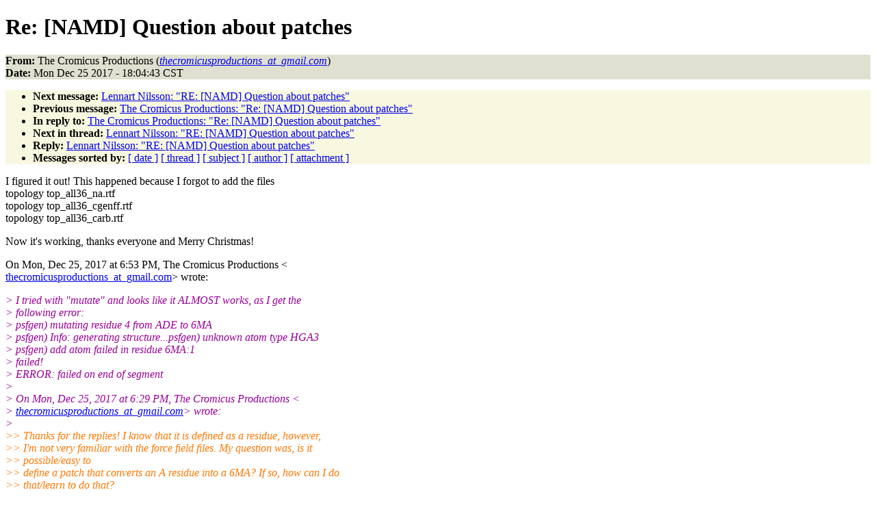

--- FILE ---
content_type: text/html
request_url: http://www.ks.uiuc.edu/Research/namd/mailing_list/namd-l.2016-2017/2579.html
body_size: 15614
content:
<!DOCTYPE HTML PUBLIC "-//W3C//DTD HTML 4.01//EN"
                      "http://www.w3.org/TR/html4/strict.dtd">
<html lang="en">
<head>
<meta http-equiv="Content-Type" content="text/html; charset=UTF-8">
<meta name="generator" content="hypermail 2.1.6, see http://www.hypermail.org/">
<title>namd-l: Re:  [NAMD] Question about patches</title>
<meta name="Author" content="The Cromicus Productions (thecromicusproductions_at_gmail.com)">
<meta name="Subject" content="Re:  [NAMD] Question about patches">
<meta name="Date" content="2017-12-25">
<style type="text/css">
body {color: black; background: #ffffff}
h1.center {text-align: center}
div.center {text-align: center}
.quotelev1 {color : #990099}
.quotelev2 {color : #ff7700}
.quotelev3 {color : #007799}
.quotelev4 {color : #95c500}
.headers {background : #e0e0d0}
.links {background : #f8f8e0}
</style>
</head>
<body>
<h1>Re:  [NAMD] Question about patches</h1>
<!-- received="Mon Dec 25 18:05:02 2017" -->
<!-- isoreceived="20171226000502" -->
<!-- sent="Mon, 25 Dec 2017 19:04:43 -0500" -->
<!-- isosent="20171226000443" -->
<!-- name="The Cromicus Productions" -->
<!-- email="thecromicusproductions_at_gmail.com" -->
<!-- subject="Re:  [NAMD] Question about patches" -->
<!-- id="CAFA1EDJ+SsyvQJ60oUVEdPWK=kMJ5KJARYMb44e2k8-vB=JNgw@mail.gmail.com" -->
<!-- charset="UTF-8" -->
<!-- inreplyto="CAFA1EDLsMnOO6n3s8J6kPSeBf+qRqVRQpLR9iO-_TNChLy8FJg@mail.gmail.com" -->
<!-- expires="-1" -->
<p class="headers">
<strong>From:</strong> The Cromicus Productions (<a href="mailto:thecromicusproductions_at_gmail.com?Subject=Re:%20%20[NAMD]%20Question%20about%20patches"><em>thecromicusproductions_at_gmail.com</em></a>)<br>
<strong>Date:</strong> Mon Dec 25 2017 - 18:04:43 CST
</p>
<!-- next="start" -->
<ul class="links">
<li><strong>Next message:</strong> <a href="2580.html">Lennart Nilsson: "RE:  [NAMD] Question about patches"</a>
<li><strong>Previous message:</strong> <a href="2578.html">The Cromicus Productions: "Re:  [NAMD] Question about patches"</a>
<li><strong>In reply to:</strong> <a href="2578.html">The Cromicus Productions: "Re:  [NAMD] Question about patches"</a>
<!-- nextthread="start" -->
<li><strong>Next in thread:</strong> <a href="2580.html">Lennart Nilsson: "RE:  [NAMD] Question about patches"</a>
<li><strong>Reply:</strong> <a href="2580.html">Lennart Nilsson: "RE:  [NAMD] Question about patches"</a>
<!-- reply="end" -->
<li><strong>Messages sorted by:</strong> 
<a href="date.html#2579">[ date ]</a>
<a href="index.html#2579">[ thread ]</a>
<a href="subject.html#2579">[ subject ]</a>
<a href="author.html#2579">[ author ]</a>
<a href="attachment.html">[ attachment ]</a>
</ul>
<!-- body="start" -->
<p>
I figured it out! This happened because I forgot to add the files
<br>
topology top_all36_na.rtf
<br>
topology top_all36_cgenff.rtf
<br>
topology top_all36_carb.rtf
<br>
<p>Now it's working, thanks everyone and Merry Christmas!
<br>
<p>On Mon, Dec 25, 2017 at 6:53 PM, The Cromicus Productions &lt;
<br>
<a href="mailto:thecromicusproductions_at_gmail.com?Subject=Re:%20%20[NAMD]%20Question%20about%20patches">thecromicusproductions_at_gmail.com</a>&gt; wrote:
<br>
<p><em class="quotelev1">&gt; I tried with &quot;mutate&quot; and looks like it ALMOST works, as I get the
</em><br>
<em class="quotelev1">&gt; following error:
</em><br>
<em class="quotelev1">&gt; psfgen) mutating residue 4 from ADE to 6MA
</em><br>
<em class="quotelev1">&gt; psfgen) Info: generating structure...psfgen) unknown atom type HGA3
</em><br>
<em class="quotelev1">&gt; psfgen) add atom failed in residue 6MA:1
</em><br>
<em class="quotelev1">&gt; failed!
</em><br>
<em class="quotelev1">&gt; ERROR: failed on end of segment
</em><br>
<em class="quotelev1">&gt;
</em><br>
<em class="quotelev1">&gt; On Mon, Dec 25, 2017 at 6:29 PM, The Cromicus Productions &lt;
</em><br>
<em class="quotelev1">&gt; <a href="mailto:thecromicusproductions_at_gmail.com?Subject=Re:%20%20[NAMD]%20Question%20about%20patches">thecromicusproductions_at_gmail.com</a>&gt; wrote:
</em><br>
<em class="quotelev1">&gt;
</em><br>
<em class="quotelev2">&gt;&gt; Thanks for the replies! I know that it is defined as a residue, however,
</em><br>
<em class="quotelev2">&gt;&gt; I'm not very familiar with the force field files. My question was, is it
</em><br>
<em class="quotelev2">&gt;&gt; possible/easy to
</em><br>
<em class="quotelev2">&gt;&gt; define a patch that converts an A residue into a 6MA? If so, how can I do
</em><br>
<em class="quotelev2">&gt;&gt; that/learn to do that?
</em><br>
<em class="quotelev2">&gt;&gt;
</em><br>
<em class="quotelev2">&gt;&gt; I tried to add the following but get an error &quot;psfgen) applying patch
</em><br>
<em class="quotelev2">&gt;&gt; M6NA to 1 residues
</em><br>
<em class="quotelev2">&gt;&gt; psfgen) unknown atom type HGA3
</em><br>
<em class="quotelev2">&gt;&gt; psfgen) add atom failed in patch M6NA
</em><br>
<em class="quotelev2">&gt;&gt; ERROR: failed to apply patch&quot;
</em><br>
<em class="quotelev2">&gt;&gt;
</em><br>
<em class="quotelev2">&gt;&gt; PRES M6NA 0.00 ! patch for converting A into N6MA
</em><br>
<em class="quotelev2">&gt;&gt;                         ! use in PATCH statement followed by AUTOgenerate
</em><br>
<em class="quotelev2">&gt;&gt; ANGLes DIHE
</em><br>
<em class="quotelev2">&gt;&gt; GROUP
</em><br>
<em class="quotelev2">&gt;&gt; ATOM N9     NG2R51 -0.01 !        H61
</em><br>
<em class="quotelev2">&gt;&gt; ATOM C8     CG2R53  0.43 !          \
</em><br>
<em class="quotelev2">&gt;&gt; ATOM H8     HGR52   0.08 !      H62-CM6   H6
</em><br>
<em class="quotelev2">&gt;&gt; ATOM N7     NG2R50 -0.85 !           / \  /
</em><br>
<em class="quotelev2">&gt;&gt; ATOM C5     CG2RC0  0.32 !        H63   N6
</em><br>
<em class="quotelev2">&gt;&gt; ATOM C6     CG2R64  0.45 !              |
</em><br>
<em class="quotelev2">&gt;&gt; ATOM N6     NG311  -0.45 !              C6
</em><br>
<em class="quotelev2">&gt;&gt; ATOM H6     HGPAM1  0.33 !             // \
</em><br>
<em class="quotelev2">&gt;&gt; ATOM N1     NG2R62 -0.78 !            N1   C5--N7\\
</em><br>
<em class="quotelev2">&gt;&gt; ATOM C2     CG2R64  0.49 !            |    ||     C8-H8
</em><br>
<em class="quotelev2">&gt;&gt; ATOM H2     HGR62   0.14 !            C2   C4--N9/
</em><br>
<em class="quotelev2">&gt;&gt; ATOM N3     NG2R62 -0.86 !           / \\ /     \
</em><br>
<em class="quotelev2">&gt;&gt; ATOM C4     CG2RC0  0.52 !         H2   N3       \
</em><br>
<em class="quotelev2">&gt;&gt; ATOM CM6    CG331  -0.08 !                        \
</em><br>
<em class="quotelev2">&gt;&gt; ATOM H61    HGA3    0.09 !                         \
</em><br>
<em class="quotelev2">&gt;&gt; ATOM H62    HGA3    0.09 !
</em><br>
<em class="quotelev2">&gt;&gt; ATOM H63    HGA3    0.09 !
</em><br>
<em class="quotelev2">&gt;&gt; GROUP                    !
</em><br>
<em class="quotelev2">&gt;&gt; ATOM CM     CG331  -0.27
</em><br>
<em class="quotelev2">&gt;&gt; ATOM HM1    HGA3    0.09
</em><br>
<em class="quotelev2">&gt;&gt; ATOM HM2    HGA3    0.09
</em><br>
<em class="quotelev2">&gt;&gt; ATOM HM3    HGA3    0.09
</em><br>
<em class="quotelev2">&gt;&gt;
</em><br>
<em class="quotelev2">&gt;&gt; BOND CM   HM1    CM   HM2   CM   HM3
</em><br>
<em class="quotelev2">&gt;&gt; BOND N9   C8   N9   C4   C8   N7   C8   H8
</em><br>
<em class="quotelev2">&gt;&gt; BOND N7   C5   C5   C6   C5   C4   C6   N6
</em><br>
<em class="quotelev2">&gt;&gt; BOND C6   N1   N6   CM6  N6   H6   N1   C2
</em><br>
<em class="quotelev2">&gt;&gt; BOND C2   N3   C2   H2   N3   C4   CM6  H61
</em><br>
<em class="quotelev2">&gt;&gt; BOND CM6  H62  CM6  H63
</em><br>
<em class="quotelev2">&gt;&gt; BOND CM   N9
</em><br>
<em class="quotelev2">&gt;&gt; IMPR C6   C5   N1   N6       ! N6   C6   CM6   H6
</em><br>
<em class="quotelev2">&gt;&gt; DONO H6   N6
</em><br>
<em class="quotelev2">&gt;&gt; ACCE N3
</em><br>
<em class="quotelev2">&gt;&gt; ACCE N7
</em><br>
<em class="quotelev2">&gt;&gt; ACCE N1
</em><br>
<em class="quotelev2">&gt;&gt; IC C8   C4   *N9   CM    1.3830  106.03  179.68  126.91  1.4740
</em><br>
<em class="quotelev2">&gt;&gt; IC C4   N9   C8    N7    1.3497  107.34    0.02  112.90  1.3249
</em><br>
<em class="quotelev2">&gt;&gt; IC N7   N9   *C8   H8    1.3249  112.90 -179.86  122.61  1.0947
</em><br>
<em class="quotelev2">&gt;&gt; IC N9   C8   N7    C5    1.3736  112.90    0.40  103.62  1.3989
</em><br>
<em class="quotelev2">&gt;&gt; IC C4   N7   *C5   C6    1.3954  110.25 -178.17  133.05  1.4051
</em><br>
<em class="quotelev2">&gt;&gt; IC N7   C5   C6    N1    1.3989  133.05  177.05  117.60  1.3793
</em><br>
<em class="quotelev2">&gt;&gt; IC N1   C5   *C6   N6    1.3793  117.60  179.99  122.23  1.3815
</em><br>
<em class="quotelev2">&gt;&gt; IC C5   C6   N6    CM6   1.4051  122.23  167.61  118.33  1.4832
</em><br>
<em class="quotelev2">&gt;&gt; IC CM6  C6   *N6   H6    1.4832  118.33  180.00  112.50  1.0190
</em><br>
<em class="quotelev2">&gt;&gt; IC C5   C6   N1    C2    1.4051  117.60    1.54  120.04  1.3647
</em><br>
<em class="quotelev2">&gt;&gt; IC C6   N1   C2    N3    1.3793  120.04   -1.14  125.07  1.3600
</em><br>
<em class="quotelev2">&gt;&gt; IC N3   N1   *C2   H2    1.3600  125.07 -179.44  117.43  1.0938
</em><br>
<em class="quotelev2">&gt;&gt; IC C6   N6   CM6   H61   1.3815  118.33  174.59  110.48  1.1123
</em><br>
<em class="quotelev2">&gt;&gt; IC H61  N6   *CM6  H62   1.1123  110.48  120.34  111.22  1.1126
</em><br>
<em class="quotelev2">&gt;&gt; IC H61  N6   *CM6  H63   1.1123  110.48 -119.06  111.26  1.1131
</em><br>
<em class="quotelev2">&gt;&gt;
</em><br>
<em class="quotelev2">&gt;&gt; On Mon, Dec 25, 2017 at 10:17 AM, Lennart Nilsson &lt;<a href="mailto:Lennart.Nilsson_at_ki.se?Subject=Re:%20%20[NAMD]%20Question%20about%20patches">Lennart.Nilsson_at_ki.se</a>&gt;
</em><br>
<em class="quotelev2">&gt;&gt; wrote:
</em><br>
<em class="quotelev2">&gt;&gt;
</em><br>
<em class="quotelev3">&gt;&gt;&gt; This residue is defined as a complete residue (RESI 6MA) and not as a
</em><br>
<em class="quotelev3">&gt;&gt;&gt; patch; in this file patches are mainly used for alternative tautomers or
</em><br>
<em class="quotelev3">&gt;&gt;&gt; protonation states. Just check the supplementary information of the JCC
</em><br>
<em class="quotelev3">&gt;&gt;&gt; paper, or why not simply have look at the file you are trying to use –
</em><br>
<em class="quotelev3">&gt;&gt;&gt; “toppar_all36_na_rna_modified.str”  is a human-readable text file, and
</em><br>
<em class="quotelev3">&gt;&gt;&gt; it is quite clear that 6MA is a RESIdue and not a patch (PRES):
</em><br>
<em class="quotelev3">&gt;&gt;&gt;
</em><br>
<em class="quotelev3">&gt;&gt;&gt; toppar_all36_na_rna_modified.str:RESI 6MA           -1.00 !
</em><br>
<em class="quotelev3">&gt;&gt;&gt; N6-methyladenosine
</em><br>
<em class="quotelev3">&gt;&gt;&gt;
</em><br>
<em class="quotelev3">&gt;&gt;&gt;
</em><br>
<em class="quotelev3">&gt;&gt;&gt;
</em><br>
<em class="quotelev3">&gt;&gt;&gt; Good luck!
</em><br>
<em class="quotelev3">&gt;&gt;&gt;
</em><br>
<em class="quotelev3">&gt;&gt;&gt; Lennart Nilsson
</em><br>
<em class="quotelev3">&gt;&gt;&gt;
</em><br>
<em class="quotelev3">&gt;&gt;&gt;
</em><br>
<em class="quotelev3">&gt;&gt;&gt;
</em><br>
<em class="quotelev3">&gt;&gt;&gt; *From:* <a href="mailto:owner-namd-l_at_ks.uiuc.edu?Subject=Re:%20%20[NAMD]%20Question%20about%20patches">owner-namd-l_at_ks.uiuc.edu</a> [mailto:<a href="mailto:owner-namd-l_at_ks.uiuc.edu?Subject=Re:%20%20[NAMD]%20Question%20about%20patches">owner-namd-l_at_ks.uiuc.edu</a>] *On
</em><br>
<em class="quotelev3">&gt;&gt;&gt; Behalf Of *The Cromicus Productions
</em><br>
<em class="quotelev3">&gt;&gt;&gt; *Sent:* den 24 december 2017 10:49
</em><br>
<em class="quotelev3">&gt;&gt;&gt; *To:* NAMD list &lt;<a href="mailto:namd-l_at_ks.uiuc.edu?Subject=Re:%20%20[NAMD]%20Question%20about%20patches">namd-l_at_ks.uiuc.edu</a>&gt;
</em><br>
<em class="quotelev3">&gt;&gt;&gt; *Subject:* namd-l: [NAMD] Question about patches
</em><br>
<em class="quotelev3">&gt;&gt;&gt;
</em><br>
<em class="quotelev3">&gt;&gt;&gt;
</em><br>
<em class="quotelev3">&gt;&gt;&gt;
</em><br>
<em class="quotelev3">&gt;&gt;&gt; Hi everyone,
</em><br>
<em class="quotelev3">&gt;&gt;&gt;
</em><br>
<em class="quotelev3">&gt;&gt;&gt;
</em><br>
<em class="quotelev3">&gt;&gt;&gt;
</em><br>
<em class="quotelev3">&gt;&gt;&gt; I'm working with DNA and trying to convert an adenine group into an
</em><br>
<em class="quotelev3">&gt;&gt;&gt;
</em><br>
<em class="quotelev3">&gt;&gt;&gt; N6-methyladenosine. I found the force field from
</em><br>
<em class="quotelev3">&gt;&gt;&gt;
</em><br>
<em class="quotelev3">&gt;&gt;&gt;
</em><br>
<em class="quotelev3">&gt;&gt;&gt; Xu, Y., K. Vanommeslaeghe, A. Aleksandrov, A. D. MacKerell and L.
</em><br>
<em class="quotelev3">&gt;&gt;&gt; Nilsson (2016). &quot;Additive CHARMM force field for naturally occurring
</em><br>
<em class="quotelev3">&gt;&gt;&gt; modified ribonucleotides.&quot; Journal of Computational Chemistry 37: 896-912
</em><br>
<em class="quotelev3">&gt;&gt;&gt;
</em><br>
<em class="quotelev3">&gt;&gt;&gt;
</em><br>
<em class="quotelev3">&gt;&gt;&gt;
</em><br>
<em class="quotelev3">&gt;&gt;&gt; on one of the latest modifications of CHARMM36
</em><br>
<em class="quotelev3">&gt;&gt;&gt; (toppar_all36_na_rna_modified.str) but I'm having problems because
</em><br>
<em class="quotelev3">&gt;&gt;&gt; there is no patch defined to do this modification and I don't know how to
</em><br>
<em class="quotelev3">&gt;&gt;&gt; define a patch. Could anyone lead me towards how to perform this task?
</em><br>
<em class="quotelev3">&gt;&gt;&gt;
</em><br>
<em class="quotelev3">&gt;&gt;&gt; I have succeeded before with other modifications such as methylating C
</em><br>
<em class="quotelev3">&gt;&gt;&gt; bases, but I always had a patch defined in the force field to do this.
</em><br>
<em class="quotelev3">&gt;&gt;&gt;
</em><br>
<em class="quotelev3">&gt;&gt;&gt;
</em><br>
<em class="quotelev3">&gt;&gt;&gt;
</em><br>
<em class="quotelev3">&gt;&gt;&gt; Thank you very much and merry Christmas,
</em><br>
<em class="quotelev3">&gt;&gt;&gt;
</em><br>
<em class="quotelev3">&gt;&gt;&gt;
</em><br>
<em class="quotelev3">&gt;&gt;&gt;
</em><br>
<em class="quotelev3">&gt;&gt;&gt; Sebastian
</em><br>
<em class="quotelev3">&gt;&gt;&gt;
</em><br>
<em class="quotelev2">&gt;&gt;
</em><br>
<em class="quotelev2">&gt;&gt;
</em><br>
<em class="quotelev1">&gt;
</em><br>
<!-- body="end" -->
<!-- next="start" -->
<ul class="links">
<li><strong>Next message:</strong> <a href="2580.html">Lennart Nilsson: "RE:  [NAMD] Question about patches"</a>
<li><strong>Previous message:</strong> <a href="2578.html">The Cromicus Productions: "Re:  [NAMD] Question about patches"</a>
<li><strong>In reply to:</strong> <a href="2578.html">The Cromicus Productions: "Re:  [NAMD] Question about patches"</a>
<!-- nextthread="start" -->
<li><strong>Next in thread:</strong> <a href="2580.html">Lennart Nilsson: "RE:  [NAMD] Question about patches"</a>
<li><strong>Reply:</strong> <a href="2580.html">Lennart Nilsson: "RE:  [NAMD] Question about patches"</a>
<!-- reply="end" -->
<li><strong>Messages sorted by:</strong> 
<a href="date.html#2579">[ date ]</a>
<a href="index.html#2579">[ thread ]</a>
<a href="subject.html#2579">[ subject ]</a>
<a href="author.html#2579">[ author ]</a>
<a href="attachment.html">[ attachment ]</a>
</ul>
<!-- trailer="footer" -->
<p><small><em>
This archive was generated by <a href="http://www.hypermail.org/">hypermail 2.1.6</a> 
: Sun Dec 31 2017 - 23:21:51 CST
</em></small></p>
</body>
</html>
